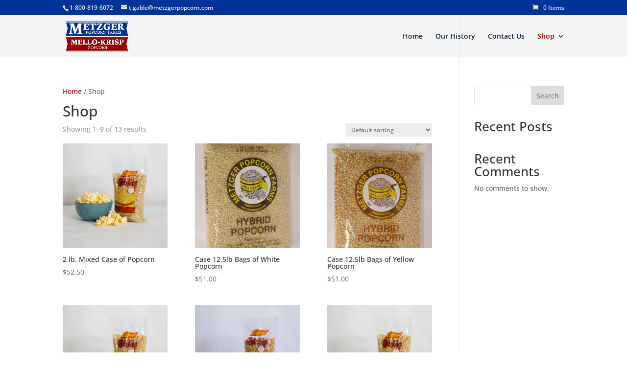

--- FILE ---
content_type: text/css
request_url: https://metzgerpopcorn.com/wp-content/et-cache/global/et-divi-customizer-global.min.css?ver=1764937301
body_size: -415
content:
.woocommerce ul#shipping_method li label{display:none}